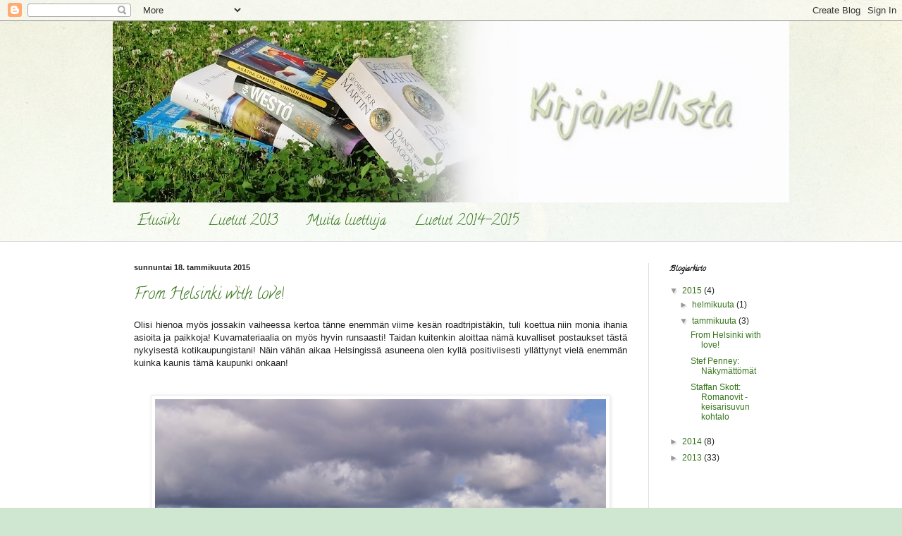

--- FILE ---
content_type: text/html; charset=UTF-8
request_url: https://kirjaimellista.blogspot.com/2015/01/
body_size: 15255
content:
<!DOCTYPE html>
<html class='v2' dir='ltr' lang='fi'>
<head>
<link href='https://www.blogger.com/static/v1/widgets/335934321-css_bundle_v2.css' rel='stylesheet' type='text/css'/>
<meta content='width=1100' name='viewport'/>
<meta content='text/html; charset=UTF-8' http-equiv='Content-Type'/>
<meta content='blogger' name='generator'/>
<link href='https://kirjaimellista.blogspot.com/favicon.ico' rel='icon' type='image/x-icon'/>
<link href='http://kirjaimellista.blogspot.com/2015/01/' rel='canonical'/>
<link rel="alternate" type="application/atom+xml" title="Kirjaimellista - Atom" href="https://kirjaimellista.blogspot.com/feeds/posts/default" />
<link rel="alternate" type="application/rss+xml" title="Kirjaimellista - RSS" href="https://kirjaimellista.blogspot.com/feeds/posts/default?alt=rss" />
<link rel="service.post" type="application/atom+xml" title="Kirjaimellista - Atom" href="https://www.blogger.com/feeds/5567873513070538163/posts/default" />
<!--Can't find substitution for tag [blog.ieCssRetrofitLinks]-->
<meta content='http://kirjaimellista.blogspot.com/2015/01/' property='og:url'/>
<meta content='Kirjaimellista' property='og:title'/>
<meta content='' property='og:description'/>
<title>Kirjaimellista: tammikuuta 2015</title>
<style type='text/css'>@font-face{font-family:'Calligraffitti';font-style:normal;font-weight:400;font-display:swap;src:url(//fonts.gstatic.com/s/calligraffitti/v20/46k2lbT3XjDVqJw3DCmCFjE0vkFeOZdjppN_.woff2)format('woff2');unicode-range:U+0000-00FF,U+0131,U+0152-0153,U+02BB-02BC,U+02C6,U+02DA,U+02DC,U+0304,U+0308,U+0329,U+2000-206F,U+20AC,U+2122,U+2191,U+2193,U+2212,U+2215,U+FEFF,U+FFFD;}</style>
<style id='page-skin-1' type='text/css'><!--
/*
-----------------------------------------------
Blogger Template Style
Name:     Simple
Designer: Blogger
URL:      www.blogger.com
----------------------------------------------- */
/* Content
----------------------------------------------- */
body {
font: normal normal 12px 'Trebuchet MS', Trebuchet, sans-serif;
color: #222222;
background: #cfe7d1 url(//themes.googleusercontent.com/image?id=1x_TqXo6-7t6y2ZiuOyQ2Bk6Zod9CTtyKYtRui0IeQJe6hVlJcQiXYG2xQGkxKvl6iZMJ) repeat fixed top center /* Credit: gaffera (http://www.istockphoto.com/googleimages.php?id=4072573&amp;platform=blogger) */;
padding: 0 0 0 0;
background-attachment: scroll;
}
html body .content-outer {
min-width: 0;
max-width: 100%;
width: 100%;
}
h2 {
font-size: 22px;
}
a:link {
text-decoration:none;
color: #38761d;
}
a:visited {
text-decoration:none;
color: #7c93a1;
}
a:hover {
text-decoration:underline;
color: #5dc2c0;
}
.body-fauxcolumn-outer .fauxcolumn-inner {
background: transparent url(https://resources.blogblog.com/blogblog/data/1kt/simple/body_gradient_tile_light.png) repeat scroll top left;
_background-image: none;
}
.body-fauxcolumn-outer .cap-top {
position: absolute;
z-index: 1;
height: 400px;
width: 100%;
}
.body-fauxcolumn-outer .cap-top .cap-left {
width: 100%;
background: transparent url(https://resources.blogblog.com/blogblog/data/1kt/simple/gradients_light.png) repeat-x scroll top left;
_background-image: none;
}
.content-outer {
-moz-box-shadow: 0 0 0 rgba(0, 0, 0, .15);
-webkit-box-shadow: 0 0 0 rgba(0, 0, 0, .15);
-goog-ms-box-shadow: 0 0 0 #333333;
box-shadow: 0 0 0 rgba(0, 0, 0, .15);
margin-bottom: 1px;
}
.content-inner {
padding: 0 0;
}
.main-outer, .footer-outer {
background-color: #ffffff;
}
/* Header
----------------------------------------------- */
.header-outer {
background: transparent none repeat-x scroll 0 -400px;
_background-image: none;
}
.Header h1 {
font: normal normal 70px Calligraffitti;
color: #249fa3;
text-shadow: 0 0 0 rgba(0, 0, 0, .2);
}
.Header h1 a {
color: #249fa3;
}
.Header .description {
font-size: 200%;
color: #444444;
}
.header-inner .Header .titlewrapper {
padding: 22px 30px;
}
.header-inner .Header .descriptionwrapper {
padding: 0 30px;
}
/* Tabs
----------------------------------------------- */
.tabs-inner .section:first-child {
border-top: 0 solid #dddddd;
}
.tabs-inner .section:first-child ul {
margin-top: -0;
border-top: 0 solid #dddddd;
border-left: 0 solid #dddddd;
border-right: 0 solid #dddddd;
}
.tabs-inner .widget ul {
background: transparent none repeat-x scroll 0 -800px;
_background-image: none;
border-bottom: 0 solid #dddddd;
margin-top: 0;
margin-left: -0;
margin-right: -0;
}
.tabs-inner .widget li a {
display: inline-block;
padding: .6em 1em;
font: normal normal 20px Calligraffitti;
color: #38761d;
border-left: 0 solid #ffffff;
border-right: 0 solid #dddddd;
}
.tabs-inner .widget li:first-child a {
border-left: none;
}
.tabs-inner .widget li.selected a, .tabs-inner .widget li a:hover {
color: #38761d;
background-color: transparent;
text-decoration: none;
}
/* Columns
----------------------------------------------- */
.main-outer {
border-top: 1px solid #dddddd;
}
.fauxcolumn-left-outer .fauxcolumn-inner {
border-right: 1px solid #dddddd;
}
.fauxcolumn-right-outer .fauxcolumn-inner {
border-left: 1px solid #dddddd;
}
/* Headings
----------------------------------------------- */
div.widget > h2,
div.widget h2.title {
margin: 0 0 1em 0;
font: normal bold 11px Calligraffitti;
color: #000000;
}
/* Widgets
----------------------------------------------- */
.widget .zippy {
color: #999999;
text-shadow: 2px 2px 1px rgba(0, 0, 0, .1);
}
.widget .popular-posts ul {
list-style: none;
}
/* Posts
----------------------------------------------- */
h2.date-header {
font: normal bold 11px Arial, Tahoma, Helvetica, FreeSans, sans-serif;
}
.date-header span {
background-color: transparent;
color: #222222;
padding: inherit;
letter-spacing: inherit;
margin: inherit;
}
.main-inner {
padding-top: 30px;
padding-bottom: 30px;
}
.main-inner .column-center-inner {
padding: 0 15px;
}
.main-inner .column-center-inner .section {
margin: 0 15px;
}
.post {
margin: 0 0 25px 0;
}
h3.post-title, .comments h4 {
font: normal normal 22px Calligraffitti;
margin: .75em 0 0;
}
.post-body {
font-size: 110%;
line-height: 1.4;
position: relative;
}
.post-body img, .post-body .tr-caption-container, .Profile img, .Image img,
.BlogList .item-thumbnail img {
padding: 2px;
background: #ffffff;
border: 1px solid #eeeeee;
-moz-box-shadow: 1px 1px 5px rgba(0, 0, 0, .1);
-webkit-box-shadow: 1px 1px 5px rgba(0, 0, 0, .1);
box-shadow: 1px 1px 5px rgba(0, 0, 0, .1);
}
.post-body img, .post-body .tr-caption-container {
padding: 5px;
}
.post-body .tr-caption-container {
color: #38761d;
}
.post-body .tr-caption-container img {
padding: 0;
background: transparent;
border: none;
-moz-box-shadow: 0 0 0 rgba(0, 0, 0, .1);
-webkit-box-shadow: 0 0 0 rgba(0, 0, 0, .1);
box-shadow: 0 0 0 rgba(0, 0, 0, .1);
}
.post-header {
margin: 0 0 1.5em;
line-height: 1.6;
font-size: 90%;
}
.post-footer {
margin: 20px -2px 0;
padding: 5px 10px;
color: #38761d;
background-color: #f9f9f9;
border-bottom: 1px solid #eeeeee;
line-height: 1.6;
font-size: 90%;
}
#comments .comment-author {
padding-top: 1.5em;
border-top: 1px solid #dddddd;
background-position: 0 1.5em;
}
#comments .comment-author:first-child {
padding-top: 0;
border-top: none;
}
.avatar-image-container {
margin: .2em 0 0;
}
#comments .avatar-image-container img {
border: 1px solid #eeeeee;
}
/* Comments
----------------------------------------------- */
.comments .comments-content .icon.blog-author {
background-repeat: no-repeat;
background-image: url([data-uri]);
}
.comments .comments-content .loadmore a {
border-top: 1px solid #999999;
border-bottom: 1px solid #999999;
}
.comments .comment-thread.inline-thread {
background-color: #f9f9f9;
}
.comments .continue {
border-top: 2px solid #999999;
}
/* Accents
---------------------------------------------- */
.section-columns td.columns-cell {
border-left: 1px solid #dddddd;
}
.blog-pager {
background: transparent none no-repeat scroll top center;
}
.blog-pager-older-link, .home-link,
.blog-pager-newer-link {
background-color: #ffffff;
padding: 5px;
}
.footer-outer {
border-top: 0 dashed #bbbbbb;
}
/* Mobile
----------------------------------------------- */
body.mobile  {
background-size: auto;
}
.mobile .body-fauxcolumn-outer {
background: transparent none repeat scroll top left;
}
.mobile .body-fauxcolumn-outer .cap-top {
background-size: 100% auto;
}
.mobile .content-outer {
-webkit-box-shadow: 0 0 3px rgba(0, 0, 0, .15);
box-shadow: 0 0 3px rgba(0, 0, 0, .15);
}
.mobile .tabs-inner .widget ul {
margin-left: 0;
margin-right: 0;
}
.mobile .post {
margin: 0;
}
.mobile .main-inner .column-center-inner .section {
margin: 0;
}
.mobile .date-header span {
padding: 0.1em 10px;
margin: 0 -10px;
}
.mobile h3.post-title {
margin: 0;
}
.mobile .blog-pager {
background: transparent none no-repeat scroll top center;
}
.mobile .footer-outer {
border-top: none;
}
.mobile .main-inner, .mobile .footer-inner {
background-color: #ffffff;
}
.mobile-index-contents {
color: #222222;
}
.mobile-link-button {
background-color: #38761d;
}
.mobile-link-button a:link, .mobile-link-button a:visited {
color: #ffffff;
}
.mobile .tabs-inner .section:first-child {
border-top: none;
}
.mobile .tabs-inner .PageList .widget-content {
background-color: transparent;
color: #38761d;
border-top: 0 solid #dddddd;
border-bottom: 0 solid #dddddd;
}
.mobile .tabs-inner .PageList .widget-content .pagelist-arrow {
border-left: 1px solid #dddddd;
}

--></style>
<style id='template-skin-1' type='text/css'><!--
body {
min-width: 960px;
}
.content-outer, .content-fauxcolumn-outer, .region-inner {
min-width: 960px;
max-width: 960px;
_width: 960px;
}
.main-inner .columns {
padding-left: 0;
padding-right: 200px;
}
.main-inner .fauxcolumn-center-outer {
left: 0;
right: 200px;
/* IE6 does not respect left and right together */
_width: expression(this.parentNode.offsetWidth -
parseInt("0") -
parseInt("200px") + 'px');
}
.main-inner .fauxcolumn-left-outer {
width: 0;
}
.main-inner .fauxcolumn-right-outer {
width: 200px;
}
.main-inner .column-left-outer {
width: 0;
right: 100%;
margin-left: -0;
}
.main-inner .column-right-outer {
width: 200px;
margin-right: -200px;
}
#layout {
min-width: 0;
}
#layout .content-outer {
min-width: 0;
width: 800px;
}
#layout .region-inner {
min-width: 0;
width: auto;
}
body#layout div.add_widget {
padding: 8px;
}
body#layout div.add_widget a {
margin-left: 32px;
}
--></style>
<style>
    body {background-image:url(\/\/themes.googleusercontent.com\/image?id=1x_TqXo6-7t6y2ZiuOyQ2Bk6Zod9CTtyKYtRui0IeQJe6hVlJcQiXYG2xQGkxKvl6iZMJ);}
    
@media (max-width: 200px) { body {background-image:url(\/\/themes.googleusercontent.com\/image?id=1x_TqXo6-7t6y2ZiuOyQ2Bk6Zod9CTtyKYtRui0IeQJe6hVlJcQiXYG2xQGkxKvl6iZMJ&options=w200);}}
@media (max-width: 400px) and (min-width: 201px) { body {background-image:url(\/\/themes.googleusercontent.com\/image?id=1x_TqXo6-7t6y2ZiuOyQ2Bk6Zod9CTtyKYtRui0IeQJe6hVlJcQiXYG2xQGkxKvl6iZMJ&options=w400);}}
@media (max-width: 800px) and (min-width: 401px) { body {background-image:url(\/\/themes.googleusercontent.com\/image?id=1x_TqXo6-7t6y2ZiuOyQ2Bk6Zod9CTtyKYtRui0IeQJe6hVlJcQiXYG2xQGkxKvl6iZMJ&options=w800);}}
@media (max-width: 1200px) and (min-width: 801px) { body {background-image:url(\/\/themes.googleusercontent.com\/image?id=1x_TqXo6-7t6y2ZiuOyQ2Bk6Zod9CTtyKYtRui0IeQJe6hVlJcQiXYG2xQGkxKvl6iZMJ&options=w1200);}}
/* Last tag covers anything over one higher than the previous max-size cap. */
@media (min-width: 1201px) { body {background-image:url(\/\/themes.googleusercontent.com\/image?id=1x_TqXo6-7t6y2ZiuOyQ2Bk6Zod9CTtyKYtRui0IeQJe6hVlJcQiXYG2xQGkxKvl6iZMJ&options=w1600);}}
  </style>
<link href='https://www.blogger.com/dyn-css/authorization.css?targetBlogID=5567873513070538163&amp;zx=d4ce4c92-7d87-457b-824c-59ebdff5c9f8' media='none' onload='if(media!=&#39;all&#39;)media=&#39;all&#39;' rel='stylesheet'/><noscript><link href='https://www.blogger.com/dyn-css/authorization.css?targetBlogID=5567873513070538163&amp;zx=d4ce4c92-7d87-457b-824c-59ebdff5c9f8' rel='stylesheet'/></noscript>
<meta name='google-adsense-platform-account' content='ca-host-pub-1556223355139109'/>
<meta name='google-adsense-platform-domain' content='blogspot.com'/>

<!-- data-ad-client=ca-pub-3872178280712174 -->

</head>
<body class='loading variant-wide'>
<div class='navbar section' id='navbar' name='Navigointipalkki'><div class='widget Navbar' data-version='1' id='Navbar1'><script type="text/javascript">
    function setAttributeOnload(object, attribute, val) {
      if(window.addEventListener) {
        window.addEventListener('load',
          function(){ object[attribute] = val; }, false);
      } else {
        window.attachEvent('onload', function(){ object[attribute] = val; });
      }
    }
  </script>
<div id="navbar-iframe-container"></div>
<script type="text/javascript" src="https://apis.google.com/js/platform.js"></script>
<script type="text/javascript">
      gapi.load("gapi.iframes:gapi.iframes.style.bubble", function() {
        if (gapi.iframes && gapi.iframes.getContext) {
          gapi.iframes.getContext().openChild({
              url: 'https://www.blogger.com/navbar/5567873513070538163?origin\x3dhttps://kirjaimellista.blogspot.com',
              where: document.getElementById("navbar-iframe-container"),
              id: "navbar-iframe"
          });
        }
      });
    </script><script type="text/javascript">
(function() {
var script = document.createElement('script');
script.type = 'text/javascript';
script.src = '//pagead2.googlesyndication.com/pagead/js/google_top_exp.js';
var head = document.getElementsByTagName('head')[0];
if (head) {
head.appendChild(script);
}})();
</script>
</div></div>
<div class='body-fauxcolumns'>
<div class='fauxcolumn-outer body-fauxcolumn-outer'>
<div class='cap-top'>
<div class='cap-left'></div>
<div class='cap-right'></div>
</div>
<div class='fauxborder-left'>
<div class='fauxborder-right'></div>
<div class='fauxcolumn-inner'>
</div>
</div>
<div class='cap-bottom'>
<div class='cap-left'></div>
<div class='cap-right'></div>
</div>
</div>
</div>
<div class='content'>
<div class='content-fauxcolumns'>
<div class='fauxcolumn-outer content-fauxcolumn-outer'>
<div class='cap-top'>
<div class='cap-left'></div>
<div class='cap-right'></div>
</div>
<div class='fauxborder-left'>
<div class='fauxborder-right'></div>
<div class='fauxcolumn-inner'>
</div>
</div>
<div class='cap-bottom'>
<div class='cap-left'></div>
<div class='cap-right'></div>
</div>
</div>
</div>
<div class='content-outer'>
<div class='content-cap-top cap-top'>
<div class='cap-left'></div>
<div class='cap-right'></div>
</div>
<div class='fauxborder-left content-fauxborder-left'>
<div class='fauxborder-right content-fauxborder-right'></div>
<div class='content-inner'>
<header>
<div class='header-outer'>
<div class='header-cap-top cap-top'>
<div class='cap-left'></div>
<div class='cap-right'></div>
</div>
<div class='fauxborder-left header-fauxborder-left'>
<div class='fauxborder-right header-fauxborder-right'></div>
<div class='region-inner header-inner'>
<div class='header section' id='header' name='Otsikko'><div class='widget Header' data-version='1' id='Header1'>
<div id='header-inner'>
<a href='https://kirjaimellista.blogspot.com/' style='display: block'>
<img alt='Kirjaimellista' height='257px; ' id='Header1_headerimg' src='https://blogger.googleusercontent.com/img/b/R29vZ2xl/AVvXsEi1Yyh6jUSXFN8_s7ALaMSqvrlxn97mZhEcrOIghd2qT_nKxG-AwzrhUAp2L3u6X6Nt3xyxqpKa8zqhV_AffpMqtSoj6sigZyfh0gZaovL0kD9xkbFCbN-fPtFMB_JkJCcJH1MvQyHEPiL4/s960/Valmisblogikuva.jpg' style='display: block' width='960px; '/>
</a>
</div>
</div></div>
</div>
</div>
<div class='header-cap-bottom cap-bottom'>
<div class='cap-left'></div>
<div class='cap-right'></div>
</div>
</div>
</header>
<div class='tabs-outer'>
<div class='tabs-cap-top cap-top'>
<div class='cap-left'></div>
<div class='cap-right'></div>
</div>
<div class='fauxborder-left tabs-fauxborder-left'>
<div class='fauxborder-right tabs-fauxborder-right'></div>
<div class='region-inner tabs-inner'>
<div class='tabs section' id='crosscol' name='Kaikki sarakkeet'><div class='widget PageList' data-version='1' id='PageList1'>
<h2>Sivut</h2>
<div class='widget-content'>
<ul>
<li>
<a href='https://kirjaimellista.blogspot.com/'>Etusivu</a>
</li>
<li>
<a href='https://kirjaimellista.blogspot.com/p/luetut-2013.html'>Luetut 2013</a>
</li>
<li>
<a href='https://kirjaimellista.blogspot.com/p/muita-luettuja.html'>Muita luettuja</a>
</li>
<li>
<a href='https://kirjaimellista.blogspot.com/p/luetut-2014.html'>Luetut 2014-2015</a>
</li>
</ul>
<div class='clear'></div>
</div>
</div></div>
<div class='tabs no-items section' id='crosscol-overflow' name='Cross-Column 2'></div>
</div>
</div>
<div class='tabs-cap-bottom cap-bottom'>
<div class='cap-left'></div>
<div class='cap-right'></div>
</div>
</div>
<div class='main-outer'>
<div class='main-cap-top cap-top'>
<div class='cap-left'></div>
<div class='cap-right'></div>
</div>
<div class='fauxborder-left main-fauxborder-left'>
<div class='fauxborder-right main-fauxborder-right'></div>
<div class='region-inner main-inner'>
<div class='columns fauxcolumns'>
<div class='fauxcolumn-outer fauxcolumn-center-outer'>
<div class='cap-top'>
<div class='cap-left'></div>
<div class='cap-right'></div>
</div>
<div class='fauxborder-left'>
<div class='fauxborder-right'></div>
<div class='fauxcolumn-inner'>
</div>
</div>
<div class='cap-bottom'>
<div class='cap-left'></div>
<div class='cap-right'></div>
</div>
</div>
<div class='fauxcolumn-outer fauxcolumn-left-outer'>
<div class='cap-top'>
<div class='cap-left'></div>
<div class='cap-right'></div>
</div>
<div class='fauxborder-left'>
<div class='fauxborder-right'></div>
<div class='fauxcolumn-inner'>
</div>
</div>
<div class='cap-bottom'>
<div class='cap-left'></div>
<div class='cap-right'></div>
</div>
</div>
<div class='fauxcolumn-outer fauxcolumn-right-outer'>
<div class='cap-top'>
<div class='cap-left'></div>
<div class='cap-right'></div>
</div>
<div class='fauxborder-left'>
<div class='fauxborder-right'></div>
<div class='fauxcolumn-inner'>
</div>
</div>
<div class='cap-bottom'>
<div class='cap-left'></div>
<div class='cap-right'></div>
</div>
</div>
<!-- corrects IE6 width calculation -->
<div class='columns-inner'>
<div class='column-center-outer'>
<div class='column-center-inner'>
<div class='main section' id='main' name='Ensisijainen'><div class='widget Blog' data-version='1' id='Blog1'>
<div class='blog-posts hfeed'>

          <div class="date-outer">
        
<h2 class='date-header'><span>sunnuntai 18. tammikuuta 2015</span></h2>

          <div class="date-posts">
        
<div class='post-outer'>
<div class='post hentry uncustomized-post-template' itemprop='blogPost' itemscope='itemscope' itemtype='http://schema.org/BlogPosting'>
<meta content='https://blogger.googleusercontent.com/img/b/R29vZ2xl/AVvXsEhcqGeQwTN2rCrVJfhXiqZpNMdOkRapWhdNcq_wprwSUzgKgxrPOg7bvu1h8jFfi1Cz8wuzEWIjtA1oweVqVYJI9XoD_fRTBvrVi_kh1Zy43uZNirzoORS-wl5M6lUMuzixYazPj6zxNqxx/s1600/IMG_5855.JPG' itemprop='image_url'/>
<meta content='5567873513070538163' itemprop='blogId'/>
<meta content='1743722224557918146' itemprop='postId'/>
<a name='1743722224557918146'></a>
<h3 class='post-title entry-title' itemprop='name'>
<a href='https://kirjaimellista.blogspot.com/2015/01/from-helsinki-with-love.html'>From Helsinki with love! </a>
</h3>
<div class='post-header'>
<div class='post-header-line-1'></div>
</div>
<div class='post-body entry-content' id='post-body-1743722224557918146' itemprop='description articleBody'>
<div style="text-align: justify;">
<span style="font-family: Trebuchet MS, sans-serif;">Olisi hienoa myös jossakin vaiheessa kertoa tänne enemmän viime kesän roadtripistäkin, tuli koettua niin monia ihania asioita ja paikkoja! Kuvamateriaalia on myös hyvin runsaasti! Taidan kuitenkin aloittaa nämä kuvalliset postaukset tästä nykyisestä kotikaupungistani! Näin vähän aikaa Helsingissä asuneena olen kyllä positiviisesti yllättynyt vielä enemmän kuinka kaunis tämä kaupunki onkaan!&nbsp;</span><br />
<br /></div>
<div style="text-align: justify;">
<span style="font-family: Trebuchet MS, sans-serif;"><br /></span></div>
<div class="separator" style="clear: both; text-align: center;">
<a href="https://blogger.googleusercontent.com/img/b/R29vZ2xl/AVvXsEhcqGeQwTN2rCrVJfhXiqZpNMdOkRapWhdNcq_wprwSUzgKgxrPOg7bvu1h8jFfi1Cz8wuzEWIjtA1oweVqVYJI9XoD_fRTBvrVi_kh1Zy43uZNirzoORS-wl5M6lUMuzixYazPj6zxNqxx/s1600/IMG_5855.JPG" imageanchor="1" style="margin-left: 1em; margin-right: 1em;"><img border="0" height="473" src="https://blogger.googleusercontent.com/img/b/R29vZ2xl/AVvXsEhcqGeQwTN2rCrVJfhXiqZpNMdOkRapWhdNcq_wprwSUzgKgxrPOg7bvu1h8jFfi1Cz8wuzEWIjtA1oweVqVYJI9XoD_fRTBvrVi_kh1Zy43uZNirzoORS-wl5M6lUMuzixYazPj6zxNqxx/s1600/IMG_5855.JPG" width="640" /></a></div>
<div style="text-align: center;">
<i>&nbsp;Lautalta Suomenliinnaan!&nbsp;</i></div>
<div style="text-align: center;">
<i><br /></i></div>
<div style="text-align: center;">
<i><br /></i></div>
<div class="separator" style="clear: both; text-align: center;">
<a href="https://blogger.googleusercontent.com/img/b/R29vZ2xl/AVvXsEjgPr4VW22G03Nfs0Upli-68pzBH6Y3Wix3GdsA7Vmv2hf1AHOCeywZzpm58sN53kJh7PTeTwnpFNCHHR0ru38qOpUXR132C5X_uXIHXpYFpDz2979nwfKLwsCpsYhGd3ri7Sj5bAFRGXvs/s1600/IMG_5844.JPG" imageanchor="1" style="margin-left: 1em; margin-right: 1em;"><img border="0" height="425" src="https://blogger.googleusercontent.com/img/b/R29vZ2xl/AVvXsEjgPr4VW22G03Nfs0Upli-68pzBH6Y3Wix3GdsA7Vmv2hf1AHOCeywZzpm58sN53kJh7PTeTwnpFNCHHR0ru38qOpUXR132C5X_uXIHXpYFpDz2979nwfKLwsCpsYhGd3ri7Sj5bAFRGXvs/s1600/IMG_5844.JPG" width="640" /></a></div>
<div class="separator" style="clear: both; text-align: center;">
<br /></div>
<div class="separator" style="clear: both; text-align: center;">
<br /></div>
<div class="separator" style="clear: both; text-align: center;">
<a href="https://blogger.googleusercontent.com/img/b/R29vZ2xl/AVvXsEi9v1xQFYuthRVbsVd9BcNHSWzOXKhXOUut8R_AJrghhq-u-xn7R5-eOyAiI2hM27Dsl3Z29MaAKsuhVx8-N99c4aHPqw-y7ToOUxUh-v31oERF8Ebak5z_KMFDbwWYEW8SRCk_pMDq5R6w/s1600/IMG_6401.jpg" imageanchor="1" style="margin-left: 1em; margin-right: 1em;"><img border="0" height="640" src="https://blogger.googleusercontent.com/img/b/R29vZ2xl/AVvXsEi9v1xQFYuthRVbsVd9BcNHSWzOXKhXOUut8R_AJrghhq-u-xn7R5-eOyAiI2hM27Dsl3Z29MaAKsuhVx8-N99c4aHPqw-y7ToOUxUh-v31oERF8Ebak5z_KMFDbwWYEW8SRCk_pMDq5R6w/s1600/IMG_6401.jpg" width="428" /></a></div>
<div class="separator" style="clear: both; text-align: center;">
<i>Kruunuhaka</i></div>
<div class="separator" style="clear: both; text-align: center;">
<br /></div>
<div class="separator" style="clear: both; text-align: center;">
<a href="https://blogger.googleusercontent.com/img/b/R29vZ2xl/AVvXsEiPB7pGnY9kUZ90AN3-elFbGUh2uzzieePnHTXV_zHSCtRjuoyNJNj5_CkJfhuBOsSMPWg_z5bo82nSNgAPvXRxfv_i0urLc8xJ4rJj2o4WkO_Vom6rfxiSjApN3S2qZQAseSk436tzbl8F/s1600/IMG_6466.jpg" imageanchor="1" style="margin-left: 1em; margin-right: 1em;"><img border="0" height="640" src="https://blogger.googleusercontent.com/img/b/R29vZ2xl/AVvXsEiPB7pGnY9kUZ90AN3-elFbGUh2uzzieePnHTXV_zHSCtRjuoyNJNj5_CkJfhuBOsSMPWg_z5bo82nSNgAPvXRxfv_i0urLc8xJ4rJj2o4WkO_Vom6rfxiSjApN3S2qZQAseSk436tzbl8F/s1600/IMG_6466.jpg" width="425" /></a></div>
<div class="separator" style="clear: both; text-align: center;">
<i>Hietaniemen uimaranta syyskuussa</i></div>
<div class="separator" style="clear: both; text-align: center;">
<i><br /></i></div>
<div class="separator" style="clear: both; text-align: center;">
<i><br /></i></div>
<div class="separator" style="clear: both; text-align: center;">
<a href="https://blogger.googleusercontent.com/img/b/R29vZ2xl/AVvXsEiPXtSMgn4awFHcQQ0e3hCxeJtypywuef_ALr0-fKxpUFyJ7vU0bvRVoa81kvTv13BnUTHx7TsPO8xBbxfrbf59HUx7qyRjSYq1XoSTl2jKBkOYz8r1Fhsf5mZC1-YODalbtt1RtaIqI13U/s1600/IMG_6090.JPG" imageanchor="1" style="margin-left: 1em; margin-right: 1em;"><img border="0" height="425" src="https://blogger.googleusercontent.com/img/b/R29vZ2xl/AVvXsEiPXtSMgn4awFHcQQ0e3hCxeJtypywuef_ALr0-fKxpUFyJ7vU0bvRVoa81kvTv13BnUTHx7TsPO8xBbxfrbf59HUx7qyRjSYq1XoSTl2jKBkOYz8r1Fhsf5mZC1-YODalbtt1RtaIqI13U/s1600/IMG_6090.JPG" width="640" /></a></div>
<div class="separator" style="clear: both; text-align: center;">
<i><span style="font-family: Times, Times New Roman, serif;">Hietaniemen hautausmaa</span></i></div>
<div class="separator" style="clear: both; text-align: center;">
<i><span style="font-family: Times, Times New Roman, serif;"><br /></span></i></div>
<div class="separator" style="clear: both; text-align: center;">
<a href="https://blogger.googleusercontent.com/img/b/R29vZ2xl/AVvXsEgdJLv9VRomUyKWCIG2R28E8Etbh7RhOifMbSdOAExdqpYRWJgDK_e3b74NyfYQSs-NUwZKSiJBuEMOF9KLlSJDSX48-9ANJOpMeavfsAGUzD3hq40PLf-AhEkShUoLiBl58UCn2OOUMgjF/s1600/FullSizeRender.jpg" imageanchor="1" style="margin-left: 1em; margin-right: 1em;"><img border="0" height="480" src="https://blogger.googleusercontent.com/img/b/R29vZ2xl/AVvXsEgdJLv9VRomUyKWCIG2R28E8Etbh7RhOifMbSdOAExdqpYRWJgDK_e3b74NyfYQSs-NUwZKSiJBuEMOF9KLlSJDSX48-9ANJOpMeavfsAGUzD3hq40PLf-AhEkShUoLiBl58UCn2OOUMgjF/s1600/FullSizeRender.jpg" width="640" /></a></div>
<div class="separator" style="clear: both; text-align: center;">
<br /></div>
<div class="separator" style="clear: both; text-align: center;">
<i><span style="font-family: Times, Times New Roman, serif;"><br /></span></i></div>
<div class="separator" style="clear: both; text-align: center;">
<a href="https://blogger.googleusercontent.com/img/b/R29vZ2xl/AVvXsEjJIbgLx0OZZ6MsqjsKEmiT88a5NqEgyCDbrtpKt2JnQud8ThPUB7KN1GxLP7Si67rh5CemT8KJCCKQG-rOXDR89TS8OCIo5UfS3ZrsqaciO-QxQaE7vQ1o4O_vZa9Tj6206N28YLMOUn2_/s1600/IMG_6481.JPG" imageanchor="1" style="margin-left: 1em; margin-right: 1em;"><img border="0" height="425" src="https://blogger.googleusercontent.com/img/b/R29vZ2xl/AVvXsEjJIbgLx0OZZ6MsqjsKEmiT88a5NqEgyCDbrtpKt2JnQud8ThPUB7KN1GxLP7Si67rh5CemT8KJCCKQG-rOXDR89TS8OCIo5UfS3ZrsqaciO-QxQaE7vQ1o4O_vZa9Tj6206N28YLMOUn2_/s1600/IMG_6481.JPG" width="640" /></a></div>
<div class="separator" style="clear: both; text-align: center;">
<br /></div>
<div class="separator" style="clear: both; text-align: center;">
<a href="https://blogger.googleusercontent.com/img/b/R29vZ2xl/AVvXsEiX2dqeqiacN6z4bvnuaIb6NaQ8M6NpAxPOCsLyXPe83xXW0F8wy0omm1HfIfC7EDVjrZqAK33EWwXR0BJ9GRb5mq32LzzWkgIhEpii3fcjowT44PK6AFU1UtnkAs5U7mjEnH5Ye05BMVxY/s1600/IMG_6486.JPG" imageanchor="1" style="margin-left: 1em; margin-right: 1em;"><img border="0" height="425" src="https://blogger.googleusercontent.com/img/b/R29vZ2xl/AVvXsEiX2dqeqiacN6z4bvnuaIb6NaQ8M6NpAxPOCsLyXPe83xXW0F8wy0omm1HfIfC7EDVjrZqAK33EWwXR0BJ9GRb5mq32LzzWkgIhEpii3fcjowT44PK6AFU1UtnkAs5U7mjEnH5Ye05BMVxY/s1600/IMG_6486.JPG" width="640" /></a></div>
<div class="separator" style="clear: both; text-align: center;">
<span style="font-family: Times, Times New Roman, serif;"><i>Joulutoria Senaatintorilla!</i></span></div>
<div class="separator" style="clear: both; text-align: center;">
<span style="font-family: Times, Times New Roman, serif;"><i><br /></i></span></div>
<div class="separator" style="clear: both; text-align: center;">
<a href="https://blogger.googleusercontent.com/img/b/R29vZ2xl/AVvXsEhdy9ep1Bn8Vnft1aI07733cJSlJRArTG0JFWj7ibR7uo9Vx37i28bFWHreDOUJQfDUDL176ka7IwmXlPe-OYB0USvAAfIjEXY5tjUV_afU4GpBFNACWOEv1kdzN90I7o85tpTIMw_Ch3WJ/s1600/IMG_6560.JPG" imageanchor="1" style="margin-left: 1em; margin-right: 1em;"><img border="0" height="425" src="https://blogger.googleusercontent.com/img/b/R29vZ2xl/AVvXsEhdy9ep1Bn8Vnft1aI07733cJSlJRArTG0JFWj7ibR7uo9Vx37i28bFWHreDOUJQfDUDL176ka7IwmXlPe-OYB0USvAAfIjEXY5tjUV_afU4GpBFNACWOEv1kdzN90I7o85tpTIMw_Ch3WJ/s1600/IMG_6560.JPG" width="640" /></a></div>
<div class="separator" style="clear: both; text-align: center;">
<br /></div>
<div class="separator" style="clear: both; text-align: center;">
<a href="https://blogger.googleusercontent.com/img/b/R29vZ2xl/AVvXsEi_nyU202Mj5ggyuRIGXsb1bsNEMoMN_Dp8coXmsET0OreA6usvXmqqytPxi8qN1UuDUoWBk9eTsx1V4n4Y4llzTbj7igAuij0DsIBSCjOP9_HJ1wBMRyTBsNyZ3lVAtkqzFrhZaQ-igvMu/s1600/IMG_6567.JPG" imageanchor="1" style="margin-left: 1em; margin-right: 1em;"><img border="0" height="425" src="https://blogger.googleusercontent.com/img/b/R29vZ2xl/AVvXsEi_nyU202Mj5ggyuRIGXsb1bsNEMoMN_Dp8coXmsET0OreA6usvXmqqytPxi8qN1UuDUoWBk9eTsx1V4n4Y4llzTbj7igAuij0DsIBSCjOP9_HJ1wBMRyTBsNyZ3lVAtkqzFrhZaQ-igvMu/s1600/IMG_6567.JPG" width="640" /></a></div>
<div class="separator" style="clear: both; text-align: center;">
<i>Kesäranta</i></div>
<div class="separator" style="clear: both; text-align: center;">
<i><br /></i></div>
<div class="separator" style="clear: both; text-align: center;">
<a href="https://blogger.googleusercontent.com/img/b/R29vZ2xl/AVvXsEiVcUI7t0wieU0K9lbWS60Vmg5uld9r9qzfgkQ8L0D2T8S5-FCW6VSo5jaPLpPwW1n-zTzIKX8L95owpIWUJB2TTBurM9MGjsJ-CPa4TOuWadD7MxcDPbftVwGvJc9W_-84lp5BuO42UTQO/s1600/IMG_6587.JPG" imageanchor="1" style="margin-left: 1em; margin-right: 1em;"><img border="0" height="425" src="https://blogger.googleusercontent.com/img/b/R29vZ2xl/AVvXsEiVcUI7t0wieU0K9lbWS60Vmg5uld9r9qzfgkQ8L0D2T8S5-FCW6VSo5jaPLpPwW1n-zTzIKX8L95owpIWUJB2TTBurM9MGjsJ-CPa4TOuWadD7MxcDPbftVwGvJc9W_-84lp5BuO42UTQO/s1600/IMG_6587.JPG" width="640" /></a></div>
<div class="separator" style="clear: both; text-align: center;">
<i>Helsingin sympaattisin pieni kahvila!&nbsp;</i></div>
<div class="separator" style="clear: both; text-align: center;">
<i><br /></i></div>
<div class="separator" style="clear: both; text-align: center;">
<i><br /></i></div>
<div class="separator" style="clear: both; text-align: left;">
<span style="font-family: Trebuchet MS, sans-serif;">Välillä kuulumisia näin kuvina! Ihana kun gradu on painossa ja on aikaa lukea, ottaa kuvia ja kirjoitella blogia!&nbsp;</span></div>
<div class="separator" style="clear: both; text-align: center;">
<br /></div>
<div class="separator" style="clear: both; text-align: center;">
<span style="font-family: Times, Times New Roman, serif;"><i><br /></i></span></div>
<div style='clear: both;'></div>
</div>
<div class='post-footer'>
<div class='post-footer-line post-footer-line-1'>
<span class='post-author vcard'>
Lähettänyt
<span class='fn' itemprop='author' itemscope='itemscope' itemtype='http://schema.org/Person'>
<span itemprop='name'>J</span>
</span>
</span>
<span class='post-timestamp'>
klo
<meta content='http://kirjaimellista.blogspot.com/2015/01/from-helsinki-with-love.html' itemprop='url'/>
<a class='timestamp-link' href='https://kirjaimellista.blogspot.com/2015/01/from-helsinki-with-love.html' rel='bookmark' title='permanent link'><abbr class='published' itemprop='datePublished' title='2015-01-18T15:22:00+02:00'>15.22</abbr></a>
</span>
<span class='post-comment-link'>
<a class='comment-link' href='https://kirjaimellista.blogspot.com/2015/01/from-helsinki-with-love.html#comment-form' onclick=''>
Ei kommentteja:
  </a>
</span>
<span class='post-icons'>
<span class='item-control blog-admin pid-1653372013'>
<a href='https://www.blogger.com/post-edit.g?blogID=5567873513070538163&postID=1743722224557918146&from=pencil' title='Muokkaa tekstiä'>
<img alt='' class='icon-action' height='18' src='https://resources.blogblog.com/img/icon18_edit_allbkg.gif' width='18'/>
</a>
</span>
</span>
<div class='post-share-buttons goog-inline-block'>
<a class='goog-inline-block share-button sb-email' href='https://www.blogger.com/share-post.g?blogID=5567873513070538163&postID=1743722224557918146&target=email' target='_blank' title='Kohteen lähettäminen sähköpostitse'><span class='share-button-link-text'>Kohteen lähettäminen sähköpostitse</span></a><a class='goog-inline-block share-button sb-blog' href='https://www.blogger.com/share-post.g?blogID=5567873513070538163&postID=1743722224557918146&target=blog' onclick='window.open(this.href, "_blank", "height=270,width=475"); return false;' target='_blank' title='Bloggaa tästä!'><span class='share-button-link-text'>Bloggaa tästä!</span></a><a class='goog-inline-block share-button sb-twitter' href='https://www.blogger.com/share-post.g?blogID=5567873513070538163&postID=1743722224557918146&target=twitter' target='_blank' title='Jaa X:ssä'><span class='share-button-link-text'>Jaa X:ssä</span></a><a class='goog-inline-block share-button sb-facebook' href='https://www.blogger.com/share-post.g?blogID=5567873513070538163&postID=1743722224557918146&target=facebook' onclick='window.open(this.href, "_blank", "height=430,width=640"); return false;' target='_blank' title='Jaa Facebookiin'><span class='share-button-link-text'>Jaa Facebookiin</span></a><a class='goog-inline-block share-button sb-pinterest' href='https://www.blogger.com/share-post.g?blogID=5567873513070538163&postID=1743722224557918146&target=pinterest' target='_blank' title='Jaa Pinterestiin'><span class='share-button-link-text'>Jaa Pinterestiin</span></a>
</div>
</div>
<div class='post-footer-line post-footer-line-2'>
<span class='post-labels'>
Tunnisteet:
<a href='https://kirjaimellista.blogspot.com/search/label/hautausmaa' rel='tag'>hautausmaa</a>,
<a href='https://kirjaimellista.blogspot.com/search/label/Helsinki' rel='tag'>Helsinki</a>,
<a href='https://kirjaimellista.blogspot.com/search/label/Hietaniemi' rel='tag'>Hietaniemi</a>,
<a href='https://kirjaimellista.blogspot.com/search/label/kes%C3%A4ranta' rel='tag'>kesäranta</a>,
<a href='https://kirjaimellista.blogspot.com/search/label/krunikka' rel='tag'>krunikka</a>,
<a href='https://kirjaimellista.blogspot.com/search/label/kruunuhaka' rel='tag'>kruunuhaka</a>,
<a href='https://kirjaimellista.blogspot.com/search/label/kuvablogi' rel='tag'>kuvablogi</a>,
<a href='https://kirjaimellista.blogspot.com/search/label/kuvapostaus' rel='tag'>kuvapostaus</a>,
<a href='https://kirjaimellista.blogspot.com/search/label/maisema' rel='tag'>maisema</a>,
<a href='https://kirjaimellista.blogspot.com/search/label/regatta' rel='tag'>regatta</a>,
<a href='https://kirjaimellista.blogspot.com/search/label/senaatintori' rel='tag'>senaatintori</a>,
<a href='https://kirjaimellista.blogspot.com/search/label/tuomiokirkko' rel='tag'>tuomiokirkko</a>,
<a href='https://kirjaimellista.blogspot.com/search/label/t%C3%B6%C3%B6l%C3%B6' rel='tag'>töölö</a>
</span>
</div>
<div class='post-footer-line post-footer-line-3'>
<span class='post-location'>
</span>
</div>
</div>
</div>
</div>
<div class='post-outer'>
<div class='post hentry uncustomized-post-template' itemprop='blogPost' itemscope='itemscope' itemtype='http://schema.org/BlogPosting'>
<meta content='https://blogger.googleusercontent.com/img/b/R29vZ2xl/AVvXsEg-CbzKHUvlKWWlbFDIg_WpGatbGSUFfyuSKcfjq1_hiWHb6ftC4Kq1KPXy_oV0wIoAjtQpW_qMyu3wMrhA7sKUuKJ6oMwlBeqZ0F5LJymtKJHz0fPSOkywFrL_pZm21DckfOAJW2jlE3Pm/s1600/IMG_5782.JPG' itemprop='image_url'/>
<meta content='5567873513070538163' itemprop='blogId'/>
<meta content='7484125479918003250' itemprop='postId'/>
<a name='7484125479918003250'></a>
<h3 class='post-title entry-title' itemprop='name'>
<a href='https://kirjaimellista.blogspot.com/2015/01/steff-penney-nakymattomat.html'>Stef Penney: Näkymättömät </a>
</h3>
<div class='post-header'>
<div class='post-header-line-1'></div>
</div>
<div class='post-body entry-content' id='post-body-7484125479918003250' itemprop='description articleBody'>
<span style="font-family: Trebuchet MS, sans-serif;"><br /></span>
<br />
<div class="separator" style="clear: both; text-align: center;">
<a href="https://blogger.googleusercontent.com/img/b/R29vZ2xl/AVvXsEg-CbzKHUvlKWWlbFDIg_WpGatbGSUFfyuSKcfjq1_hiWHb6ftC4Kq1KPXy_oV0wIoAjtQpW_qMyu3wMrhA7sKUuKJ6oMwlBeqZ0F5LJymtKJHz0fPSOkywFrL_pZm21DckfOAJW2jlE3Pm/s1600/IMG_5782.JPG" imageanchor="1" style="margin-left: 1em; margin-right: 1em;"><img border="0" height="320" src="https://blogger.googleusercontent.com/img/b/R29vZ2xl/AVvXsEg-CbzKHUvlKWWlbFDIg_WpGatbGSUFfyuSKcfjq1_hiWHb6ftC4Kq1KPXy_oV0wIoAjtQpW_qMyu3wMrhA7sKUuKJ6oMwlBeqZ0F5LJymtKJHz0fPSOkywFrL_pZm21DckfOAJW2jlE3Pm/s1600/IMG_5782.JPG" width="240" /></a></div>
<span style="font-family: Trebuchet MS, sans-serif;"><br /></span>
<span style="font-family: Trebuchet MS, sans-serif;"><br /></span>
<span style="font-family: Trebuchet MS, sans-serif;">Alkusyksyllä kirjamessuilta mukaan tarttui takatekstin perusteella Stef Penneyn <i>Näkymättömät</i>. Kirjailija oli minulle entuudestaan aivan tuntematon. <i>Näkymättömät</i> on mustalaisyhteisöön sijoittuvat mysteeri.&nbsp;</span><br />
<span style="font-family: Trebuchet MS, sans-serif;"><br /></span>
<span style="font-family: Trebuchet MS, sans-serif;">Rose Janko on ollut kadoksissa 7 vuotta eikä kukaan ole häntä kaivannut. Eräänä päivänä Rosen isä päätyy kuitenkin myös mustalaistaustaisen salapoliisin toimistolle ja haluaa selvittää onko Rose enää edes elossa. Seitsemän vuotta sitten Rose avioitui karismaattisen Ivon kanssa, joka kuului kiertävään mustalaisperheeseen. Rosen katoamisesta on useita eri tarinoita eikä asiaa helpota Jankojen elämäntyylin hämäräperäisyys.&nbsp;</span><br />
<span style="font-family: Trebuchet MS, sans-serif;"><br /></span>
<span style="font-family: Trebuchet MS, sans-serif;">Tarina sijoittuu 1980 -luvun Englantiin ja tarina on kerrottu kahden eri kertojan näkökulmasta. Teini-ikäinen JJ asuu Jankojen kanssa asuntovaunussa ja miettii minkälaista olisi asua oikeassa talossa. Ray taas puoliksi mustalaisena elää hyvinkin normaalia valkoisten elämää Englannissa.&nbsp;</span><br />
<span style="font-family: Trebuchet MS, sans-serif;"><br /></span>
<span style="font-family: Trebuchet MS, sans-serif;">Tarina pitää hyvin otteessaan ja mysteeri yllättääkin muutamaan otteeseen. Romaanissa on kuitenkin vähän liikaa löysyyttä ja siitä olisi selkeästi pystynyt joitain tarinalinjoja poistamaan kokonaan. Lisäksi kirjan lopussa on liikaa vielä tekstiä senkin jälkeen kun kuviot alkavat selvitä. Pidän aina romaaneissa siitä että niissä on jokin tietynlainen mielenkiintoinen miljöö. Pidin tässä kovasti mustalaiskulttuurin esille tuomisesta. Jokseenkin tosin tämä jää mielestäni hieman kevyeksi ja mielestäni tähän oltaisiin voitu mennä huomattavasti syvemmällekin.&nbsp;</span><br />
<span style="font-family: Trebuchet MS, sans-serif;"><br /></span>
<span style="font-family: Trebuchet MS, sans-serif;">Kaiken kaikkiaan teos ei ole nyt mitään huippulukemistoa, mutta hyvin viihdyttävä kuitenkin!&nbsp;</span><br />
<span style="font-family: Trebuchet MS, sans-serif;"><br /></span>
<span style="font-family: Trebuchet MS, sans-serif;">Kokonaisarvosana: 7</span><br />
<span style="font-family: Trebuchet MS, sans-serif;"><br /></span>
<div style='clear: both;'></div>
</div>
<div class='post-footer'>
<div class='post-footer-line post-footer-line-1'>
<span class='post-author vcard'>
Lähettänyt
<span class='fn' itemprop='author' itemscope='itemscope' itemtype='http://schema.org/Person'>
<span itemprop='name'>J</span>
</span>
</span>
<span class='post-timestamp'>
klo
<meta content='http://kirjaimellista.blogspot.com/2015/01/steff-penney-nakymattomat.html' itemprop='url'/>
<a class='timestamp-link' href='https://kirjaimellista.blogspot.com/2015/01/steff-penney-nakymattomat.html' rel='bookmark' title='permanent link'><abbr class='published' itemprop='datePublished' title='2015-01-18T15:14:00+02:00'>15.14</abbr></a>
</span>
<span class='post-comment-link'>
<a class='comment-link' href='https://kirjaimellista.blogspot.com/2015/01/steff-penney-nakymattomat.html#comment-form' onclick=''>
Ei kommentteja:
  </a>
</span>
<span class='post-icons'>
<span class='item-control blog-admin pid-1653372013'>
<a href='https://www.blogger.com/post-edit.g?blogID=5567873513070538163&postID=7484125479918003250&from=pencil' title='Muokkaa tekstiä'>
<img alt='' class='icon-action' height='18' src='https://resources.blogblog.com/img/icon18_edit_allbkg.gif' width='18'/>
</a>
</span>
</span>
<div class='post-share-buttons goog-inline-block'>
<a class='goog-inline-block share-button sb-email' href='https://www.blogger.com/share-post.g?blogID=5567873513070538163&postID=7484125479918003250&target=email' target='_blank' title='Kohteen lähettäminen sähköpostitse'><span class='share-button-link-text'>Kohteen lähettäminen sähköpostitse</span></a><a class='goog-inline-block share-button sb-blog' href='https://www.blogger.com/share-post.g?blogID=5567873513070538163&postID=7484125479918003250&target=blog' onclick='window.open(this.href, "_blank", "height=270,width=475"); return false;' target='_blank' title='Bloggaa tästä!'><span class='share-button-link-text'>Bloggaa tästä!</span></a><a class='goog-inline-block share-button sb-twitter' href='https://www.blogger.com/share-post.g?blogID=5567873513070538163&postID=7484125479918003250&target=twitter' target='_blank' title='Jaa X:ssä'><span class='share-button-link-text'>Jaa X:ssä</span></a><a class='goog-inline-block share-button sb-facebook' href='https://www.blogger.com/share-post.g?blogID=5567873513070538163&postID=7484125479918003250&target=facebook' onclick='window.open(this.href, "_blank", "height=430,width=640"); return false;' target='_blank' title='Jaa Facebookiin'><span class='share-button-link-text'>Jaa Facebookiin</span></a><a class='goog-inline-block share-button sb-pinterest' href='https://www.blogger.com/share-post.g?blogID=5567873513070538163&postID=7484125479918003250&target=pinterest' target='_blank' title='Jaa Pinterestiin'><span class='share-button-link-text'>Jaa Pinterestiin</span></a>
</div>
</div>
<div class='post-footer-line post-footer-line-2'>
<span class='post-labels'>
Tunnisteet:
<a href='https://kirjaimellista.blogspot.com/search/label/kirja' rel='tag'>kirja</a>,
<a href='https://kirjaimellista.blogspot.com/search/label/kirja-arvostelu' rel='tag'>kirja-arvostelu</a>,
<a href='https://kirjaimellista.blogspot.com/search/label/mysteeri' rel='tag'>mysteeri</a>,
<a href='https://kirjaimellista.blogspot.com/search/label/N%C3%A4kym%C3%A4tt%C3%B6m%C3%A4t' rel='tag'>Näkymättömät</a>,
<a href='https://kirjaimellista.blogspot.com/search/label/Stef%20Penney' rel='tag'>Stef Penney</a>
</span>
</div>
<div class='post-footer-line post-footer-line-3'>
<span class='post-location'>
</span>
</div>
</div>
</div>
</div>

          </div></div>
        

          <div class="date-outer">
        
<h2 class='date-header'><span>lauantai 17. tammikuuta 2015</span></h2>

          <div class="date-posts">
        
<div class='post-outer'>
<div class='post hentry uncustomized-post-template' itemprop='blogPost' itemscope='itemscope' itemtype='http://schema.org/BlogPosting'>
<meta content='https://blogger.googleusercontent.com/img/b/R29vZ2xl/AVvXsEg4BPql2wjz5qWzn3dEbZnknpw7AwD_tijuA18JgqzelOG_Cqct7MfBANnkFcjXJXmyOFidPK8qkdhKLOLKhDR5VWRXEL37IPjkp75sXK8hYnhzhr4Pil726wNmMyNi3uvTMYswX4DLFx2T/s1600/romanovit-skott_staffan-23474856-745257382-frntl.jpg' itemprop='image_url'/>
<meta content='5567873513070538163' itemprop='blogId'/>
<meta content='101028283339141671' itemprop='postId'/>
<a name='101028283339141671'></a>
<h3 class='post-title entry-title' itemprop='name'>
<a href='https://kirjaimellista.blogspot.com/2015/01/staffan-skott-romanovit-keisarisuvun.html'>Staffan Skott: Romanovit - keisarisuvun kohtalo</a>
</h3>
<div class='post-header'>
<div class='post-header-line-1'></div>
</div>
<div class='post-body entry-content' id='post-body-101028283339141671' itemprop='description articleBody'>
<div style="text-align: justify;">
<div class="separator" style="clear: both; text-align: center;">
<a href="https://blogger.googleusercontent.com/img/b/R29vZ2xl/AVvXsEg4BPql2wjz5qWzn3dEbZnknpw7AwD_tijuA18JgqzelOG_Cqct7MfBANnkFcjXJXmyOFidPK8qkdhKLOLKhDR5VWRXEL37IPjkp75sXK8hYnhzhr4Pil726wNmMyNi3uvTMYswX4DLFx2T/s1600/romanovit-skott_staffan-23474856-745257382-frntl.jpg" imageanchor="1" style="margin-left: 1em; margin-right: 1em;"><img border="0" height="320" src="https://blogger.googleusercontent.com/img/b/R29vZ2xl/AVvXsEg4BPql2wjz5qWzn3dEbZnknpw7AwD_tijuA18JgqzelOG_Cqct7MfBANnkFcjXJXmyOFidPK8qkdhKLOLKhDR5VWRXEL37IPjkp75sXK8hYnhzhr4Pil726wNmMyNi3uvTMYswX4DLFx2T/s1600/romanovit-skott_staffan-23474856-745257382-frntl.jpg" width="194" /></a></div>
<span style="font-family: 'Trebuchet MS', sans-serif;"><br /></span>
<span style="font-family: 'Trebuchet MS', sans-serif;"><br /></span>
<span style="font-family: 'Trebuchet MS', sans-serif;">Staffan Skott on ruotsalainen journalisti, joka on kirjoittanut paljon Venäjän ja Neuvostoliiton historiasta. Skottin teokseen </span><i style="font-family: 'Trebuchet MS', sans-serif;">Romanovit</i><span style="font-family: 'Trebuchet MS', sans-serif;"> törmäsin sattumalta pokkarihyllyä tutkiessani.&nbsp;</span></div>
<div style="text-align: justify;">
<span style="font-family: Trebuchet MS, sans-serif;"><br /></span></div>
<div style="text-align: justify;">
<span style="font-family: Trebuchet MS, sans-serif;">Kirja osoittautui kuitenkin olemaan oikea löytö! Harvoin löytää näin suorasanaisesti, mukaansatempaavasti ja kansantajuisesti kirjoitettua sukuhistoriaa. Tekstistä huomaa kirjoittajan olevan journalisti. Lisäksi kirja mielenkiintoinen, mikäli sinua kiinnostaa missä Romanovien suku menee tällä hetkellä. Suku ei todellakaan sammunut vuoden 1917 vallankumouksessa. Aikaisemmin olin lähinnä kiinnostunut viimeisen keisarin perheestä ja kohtalosta, mutta Skottin teoksen myötä paljastuikin koko suvun olevan erittäin kiehtova!</span></div>
<div style="text-align: justify;">
<span style="font-family: Trebuchet MS, sans-serif;"><br /></span></div>
<div style="text-align: justify;">
<span style="font-family: Trebuchet MS, sans-serif;">Lisäksi teosta ei ole kirjoitettu historian opukseksi lähtökohtaisestikaan. Heti alussa Skott toteaa, että kirja on tullut siinä sivussa kun hän on omasta kiinnostuksestaan tutkinut Romanovien historiaa. Hän on myös päässyt tapaamaan useita suvun jäseniä. Hän sai suukon myös Vera Konstantinovalta, suuriruhtinas&nbsp;</span><span style="color: #222222; line-height: 18px; text-align: start;"><span style="font-family: Arial, Tahoma, Helvetica, FreeSans, sans-serif; font-size: 13px; font-weight: bold;">&nbsp;</span><span style="font-family: Trebuchet MS, sans-serif;"><em>Konstantin Konstantinovitšin</em>&nbsp;nuorin tytär, joka lapsena oli paljon viettänyt aikaa viimeisen tsaariperheen kanssa.&nbsp;</span></span><br />
<span style="font-family: Trebuchet MS, sans-serif;"><br /></span>
<span style="font-family: Trebuchet MS, sans-serif;">Teoksessa pureudutaan historian aikana eläneiden Romanovien henkilöhahmoihin ja tuodaan paljon Romanoveista inhimillisiä puolia esille niin hyvässä kuin pahassakin. Lisäksi oli itselleni jopa yllättäväänkin kuinka elinvoimaisina Romanovien suku edelleen elää. Suvulla on edelleen viralliset sääntönsä ja tapansa sekä päämiehensä. Edelleenkin on tarkkaan tiedossa kuka olisi kaikkien sääntöjen mukaan Venäjän kruununperillinen ja jopa nykyäänkin suvusta on kruununperillinen omistanut elämänsä kruunun tavoitteluun sekä kruununperillisen asemassa elämiseen. Teos myös kertoo, kuinka Romanovien suku on levittäytynyt ympäri maailmaa pakonkin sanelemana vuoden 1917 alkaneiden tapahtumien jälkeen.&nbsp;</span><br />
<span style="font-family: Trebuchet MS, sans-serif;"><br /></span>
<span style="font-family: Trebuchet MS, sans-serif;">Skott tekee kirjassa avoimesti ja rohkeasti kommentteja, huomioita ja johtopäätöksiä ääneen. Tämä mielestäni on yksi teoksen parhaimpia puolia. Välillä Romanovien suvun jäsenten elämään tehdään myös ironisia kommentteja tekstissä.&nbsp;</span><br />
<span style="font-family: Trebuchet MS, sans-serif;"><br /></span>
<span style="font-family: Trebuchet MS, sans-serif;">Olen joitain Romanoveja käsitteleviä teoksia lukenut aikaisemminkin. Niistä lisää&nbsp;<a href="http://kirjaimellista.blogspot.fi/2013/11/kirjallisuutta-romanoveista-ja-venajan.html">täällä.</a>&nbsp;Kuitenkin Skott selvittää hyvin yksinkertaistaen suvun eri haaroja ja sukulaissuhteita, joten tässä on yllättävänkin helppo pysyä perässä ottaen huomioon erilaisten sukukiemurat.&nbsp;</span><br />
<span style="font-family: Trebuchet MS, sans-serif;"><br /></span>
<span style="font-family: Trebuchet MS, sans-serif;">Pidin teoksesta kovasti, mutta haluan huomauttaa sen olevan mielestäni hyvin viihteellinen. Mikäli haluat tiukkaa historiallista faktaa, tämä ei ole se teos. Tämä on se teos, jos haluat tietää Romanovien suvusta nykyään sekä suvun sielunmaisemasta hieman suorasanaisesti kirjoitettuna. Skott kertoo kirjan alussa olevansa tasavallan kannattaja ja kirjassa onkin hyvin avoin henki. Romanovien heikkoudet, virheet sekä onnistumiset ja anti Venäjälle tuodaan kaikki yhtä rehellisesti esille. Teoksen myötä herää kuitenkin myös sympatiat suvulle ja myös sen vaikeilla vaiheille. Ei vain viimeisen tsaariperheen kohtalo vaan kaikilla Romanoveilla on ollut vaikeat vaiheensa. Suuri osa nuoruutensa keskellä rikkauksia eläneistä Romanoveista lopulta kuolivat suuressa köyhyydessä ja kalliit sukukorut oli pitänyt myydä kauan aikaa sitten, jotta sai edes ruokaa ja vaatteita.&nbsp;</span><br />
<span style="font-family: Trebuchet MS, sans-serif;"><br /></span>
<span style="font-family: Trebuchet MS, sans-serif;">Tästä tulikin hyvin ajatusvirtaa, mutta suosittelen lämpimästi!&nbsp;</span></div>
<div style="text-align: justify;">
<br /></div>
<div style='clear: both;'></div>
</div>
<div class='post-footer'>
<div class='post-footer-line post-footer-line-1'>
<span class='post-author vcard'>
Lähettänyt
<span class='fn' itemprop='author' itemscope='itemscope' itemtype='http://schema.org/Person'>
<span itemprop='name'>J</span>
</span>
</span>
<span class='post-timestamp'>
klo
<meta content='http://kirjaimellista.blogspot.com/2015/01/staffan-skott-romanovit-keisarisuvun.html' itemprop='url'/>
<a class='timestamp-link' href='https://kirjaimellista.blogspot.com/2015/01/staffan-skott-romanovit-keisarisuvun.html' rel='bookmark' title='permanent link'><abbr class='published' itemprop='datePublished' title='2015-01-17T23:15:00+02:00'>23.15</abbr></a>
</span>
<span class='post-comment-link'>
<a class='comment-link' href='https://kirjaimellista.blogspot.com/2015/01/staffan-skott-romanovit-keisarisuvun.html#comment-form' onclick=''>
Ei kommentteja:
  </a>
</span>
<span class='post-icons'>
<span class='item-control blog-admin pid-1653372013'>
<a href='https://www.blogger.com/post-edit.g?blogID=5567873513070538163&postID=101028283339141671&from=pencil' title='Muokkaa tekstiä'>
<img alt='' class='icon-action' height='18' src='https://resources.blogblog.com/img/icon18_edit_allbkg.gif' width='18'/>
</a>
</span>
</span>
<div class='post-share-buttons goog-inline-block'>
<a class='goog-inline-block share-button sb-email' href='https://www.blogger.com/share-post.g?blogID=5567873513070538163&postID=101028283339141671&target=email' target='_blank' title='Kohteen lähettäminen sähköpostitse'><span class='share-button-link-text'>Kohteen lähettäminen sähköpostitse</span></a><a class='goog-inline-block share-button sb-blog' href='https://www.blogger.com/share-post.g?blogID=5567873513070538163&postID=101028283339141671&target=blog' onclick='window.open(this.href, "_blank", "height=270,width=475"); return false;' target='_blank' title='Bloggaa tästä!'><span class='share-button-link-text'>Bloggaa tästä!</span></a><a class='goog-inline-block share-button sb-twitter' href='https://www.blogger.com/share-post.g?blogID=5567873513070538163&postID=101028283339141671&target=twitter' target='_blank' title='Jaa X:ssä'><span class='share-button-link-text'>Jaa X:ssä</span></a><a class='goog-inline-block share-button sb-facebook' href='https://www.blogger.com/share-post.g?blogID=5567873513070538163&postID=101028283339141671&target=facebook' onclick='window.open(this.href, "_blank", "height=430,width=640"); return false;' target='_blank' title='Jaa Facebookiin'><span class='share-button-link-text'>Jaa Facebookiin</span></a><a class='goog-inline-block share-button sb-pinterest' href='https://www.blogger.com/share-post.g?blogID=5567873513070538163&postID=101028283339141671&target=pinterest' target='_blank' title='Jaa Pinterestiin'><span class='share-button-link-text'>Jaa Pinterestiin</span></a>
</div>
</div>
<div class='post-footer-line post-footer-line-2'>
<span class='post-labels'>
Tunnisteet:
<a href='https://kirjaimellista.blogspot.com/search/label/historia' rel='tag'>historia</a>,
<a href='https://kirjaimellista.blogspot.com/search/label/keisari' rel='tag'>keisari</a>,
<a href='https://kirjaimellista.blogspot.com/search/label/kirja' rel='tag'>kirja</a>,
<a href='https://kirjaimellista.blogspot.com/search/label/kirja-arvostelu' rel='tag'>kirja-arvostelu</a>,
<a href='https://kirjaimellista.blogspot.com/search/label/Romanov' rel='tag'>Romanov</a>,
<a href='https://kirjaimellista.blogspot.com/search/label/Romanovien%20suku' rel='tag'>Romanovien suku</a>,
<a href='https://kirjaimellista.blogspot.com/search/label/Staffan%20Skott' rel='tag'>Staffan Skott</a>,
<a href='https://kirjaimellista.blogspot.com/search/label/Ven%C3%A4j%C3%A4' rel='tag'>Venäjä</a>,
<a href='https://kirjaimellista.blogspot.com/search/label/viimeinen%20keisari' rel='tag'>viimeinen keisari</a>
</span>
</div>
<div class='post-footer-line post-footer-line-3'>
<span class='post-location'>
</span>
</div>
</div>
</div>
</div>

        </div></div>
      
</div>
<div class='blog-pager' id='blog-pager'>
<span id='blog-pager-newer-link'>
<a class='blog-pager-newer-link' href='https://kirjaimellista.blogspot.com/' id='Blog1_blog-pager-newer-link' title='Uudemmat tekstit'>Uudemmat tekstit</a>
</span>
<span id='blog-pager-older-link'>
<a class='blog-pager-older-link' href='https://kirjaimellista.blogspot.com/search?updated-max=2015-01-17T23:15:00%2B02:00&amp;max-results=7' id='Blog1_blog-pager-older-link' title='Vanhemmat tekstit'>Vanhemmat tekstit</a>
</span>
<a class='home-link' href='https://kirjaimellista.blogspot.com/'>Etusivu</a>
</div>
<div class='clear'></div>
<div class='blog-feeds'>
<div class='feed-links'>
Tilaa:
<a class='feed-link' href='https://kirjaimellista.blogspot.com/feeds/posts/default' target='_blank' type='application/atom+xml'>Kommentit (Atom)</a>
</div>
</div>
</div></div>
</div>
</div>
<div class='column-left-outer'>
<div class='column-left-inner'>
<aside>
</aside>
</div>
</div>
<div class='column-right-outer'>
<div class='column-right-inner'>
<aside>
<div class='sidebar section' id='sidebar-right-1'><div class='widget BlogArchive' data-version='1' id='BlogArchive1'>
<h2>Blogiarkisto</h2>
<div class='widget-content'>
<div id='ArchiveList'>
<div id='BlogArchive1_ArchiveList'>
<ul class='hierarchy'>
<li class='archivedate expanded'>
<a class='toggle' href='javascript:void(0)'>
<span class='zippy toggle-open'>

        &#9660;&#160;
      
</span>
</a>
<a class='post-count-link' href='https://kirjaimellista.blogspot.com/2015/'>
2015
</a>
<span class='post-count' dir='ltr'>(4)</span>
<ul class='hierarchy'>
<li class='archivedate collapsed'>
<a class='toggle' href='javascript:void(0)'>
<span class='zippy'>

        &#9658;&#160;
      
</span>
</a>
<a class='post-count-link' href='https://kirjaimellista.blogspot.com/2015/02/'>
helmikuuta
</a>
<span class='post-count' dir='ltr'>(1)</span>
</li>
</ul>
<ul class='hierarchy'>
<li class='archivedate expanded'>
<a class='toggle' href='javascript:void(0)'>
<span class='zippy toggle-open'>

        &#9660;&#160;
      
</span>
</a>
<a class='post-count-link' href='https://kirjaimellista.blogspot.com/2015/01/'>
tammikuuta
</a>
<span class='post-count' dir='ltr'>(3)</span>
<ul class='posts'>
<li><a href='https://kirjaimellista.blogspot.com/2015/01/from-helsinki-with-love.html'>From Helsinki with love!</a></li>
<li><a href='https://kirjaimellista.blogspot.com/2015/01/steff-penney-nakymattomat.html'>Stef Penney: Näkymättömät</a></li>
<li><a href='https://kirjaimellista.blogspot.com/2015/01/staffan-skott-romanovit-keisarisuvun.html'>Staffan Skott: Romanovit - keisarisuvun kohtalo</a></li>
</ul>
</li>
</ul>
</li>
</ul>
<ul class='hierarchy'>
<li class='archivedate collapsed'>
<a class='toggle' href='javascript:void(0)'>
<span class='zippy'>

        &#9658;&#160;
      
</span>
</a>
<a class='post-count-link' href='https://kirjaimellista.blogspot.com/2014/'>
2014
</a>
<span class='post-count' dir='ltr'>(8)</span>
<ul class='hierarchy'>
<li class='archivedate collapsed'>
<a class='toggle' href='javascript:void(0)'>
<span class='zippy'>

        &#9658;&#160;
      
</span>
</a>
<a class='post-count-link' href='https://kirjaimellista.blogspot.com/2014/12/'>
joulukuuta
</a>
<span class='post-count' dir='ltr'>(1)</span>
</li>
</ul>
<ul class='hierarchy'>
<li class='archivedate collapsed'>
<a class='toggle' href='javascript:void(0)'>
<span class='zippy'>

        &#9658;&#160;
      
</span>
</a>
<a class='post-count-link' href='https://kirjaimellista.blogspot.com/2014/10/'>
lokakuuta
</a>
<span class='post-count' dir='ltr'>(3)</span>
</li>
</ul>
<ul class='hierarchy'>
<li class='archivedate collapsed'>
<a class='toggle' href='javascript:void(0)'>
<span class='zippy'>

        &#9658;&#160;
      
</span>
</a>
<a class='post-count-link' href='https://kirjaimellista.blogspot.com/2014/04/'>
huhtikuuta
</a>
<span class='post-count' dir='ltr'>(2)</span>
</li>
</ul>
<ul class='hierarchy'>
<li class='archivedate collapsed'>
<a class='toggle' href='javascript:void(0)'>
<span class='zippy'>

        &#9658;&#160;
      
</span>
</a>
<a class='post-count-link' href='https://kirjaimellista.blogspot.com/2014/01/'>
tammikuuta
</a>
<span class='post-count' dir='ltr'>(2)</span>
</li>
</ul>
</li>
</ul>
<ul class='hierarchy'>
<li class='archivedate collapsed'>
<a class='toggle' href='javascript:void(0)'>
<span class='zippy'>

        &#9658;&#160;
      
</span>
</a>
<a class='post-count-link' href='https://kirjaimellista.blogspot.com/2013/'>
2013
</a>
<span class='post-count' dir='ltr'>(33)</span>
<ul class='hierarchy'>
<li class='archivedate collapsed'>
<a class='toggle' href='javascript:void(0)'>
<span class='zippy'>

        &#9658;&#160;
      
</span>
</a>
<a class='post-count-link' href='https://kirjaimellista.blogspot.com/2013/12/'>
joulukuuta
</a>
<span class='post-count' dir='ltr'>(4)</span>
</li>
</ul>
<ul class='hierarchy'>
<li class='archivedate collapsed'>
<a class='toggle' href='javascript:void(0)'>
<span class='zippy'>

        &#9658;&#160;
      
</span>
</a>
<a class='post-count-link' href='https://kirjaimellista.blogspot.com/2013/11/'>
marraskuuta
</a>
<span class='post-count' dir='ltr'>(1)</span>
</li>
</ul>
<ul class='hierarchy'>
<li class='archivedate collapsed'>
<a class='toggle' href='javascript:void(0)'>
<span class='zippy'>

        &#9658;&#160;
      
</span>
</a>
<a class='post-count-link' href='https://kirjaimellista.blogspot.com/2013/10/'>
lokakuuta
</a>
<span class='post-count' dir='ltr'>(2)</span>
</li>
</ul>
<ul class='hierarchy'>
<li class='archivedate collapsed'>
<a class='toggle' href='javascript:void(0)'>
<span class='zippy'>

        &#9658;&#160;
      
</span>
</a>
<a class='post-count-link' href='https://kirjaimellista.blogspot.com/2013/09/'>
syyskuuta
</a>
<span class='post-count' dir='ltr'>(3)</span>
</li>
</ul>
<ul class='hierarchy'>
<li class='archivedate collapsed'>
<a class='toggle' href='javascript:void(0)'>
<span class='zippy'>

        &#9658;&#160;
      
</span>
</a>
<a class='post-count-link' href='https://kirjaimellista.blogspot.com/2013/08/'>
elokuuta
</a>
<span class='post-count' dir='ltr'>(6)</span>
</li>
</ul>
<ul class='hierarchy'>
<li class='archivedate collapsed'>
<a class='toggle' href='javascript:void(0)'>
<span class='zippy'>

        &#9658;&#160;
      
</span>
</a>
<a class='post-count-link' href='https://kirjaimellista.blogspot.com/2013/07/'>
heinäkuuta
</a>
<span class='post-count' dir='ltr'>(3)</span>
</li>
</ul>
<ul class='hierarchy'>
<li class='archivedate collapsed'>
<a class='toggle' href='javascript:void(0)'>
<span class='zippy'>

        &#9658;&#160;
      
</span>
</a>
<a class='post-count-link' href='https://kirjaimellista.blogspot.com/2013/06/'>
kesäkuuta
</a>
<span class='post-count' dir='ltr'>(4)</span>
</li>
</ul>
<ul class='hierarchy'>
<li class='archivedate collapsed'>
<a class='toggle' href='javascript:void(0)'>
<span class='zippy'>

        &#9658;&#160;
      
</span>
</a>
<a class='post-count-link' href='https://kirjaimellista.blogspot.com/2013/05/'>
toukokuuta
</a>
<span class='post-count' dir='ltr'>(4)</span>
</li>
</ul>
<ul class='hierarchy'>
<li class='archivedate collapsed'>
<a class='toggle' href='javascript:void(0)'>
<span class='zippy'>

        &#9658;&#160;
      
</span>
</a>
<a class='post-count-link' href='https://kirjaimellista.blogspot.com/2013/04/'>
huhtikuuta
</a>
<span class='post-count' dir='ltr'>(6)</span>
</li>
</ul>
</li>
</ul>
</div>
</div>
<div class='clear'></div>
</div>
</div></div>
<table border='0' cellpadding='0' cellspacing='0' class='section-columns columns-2'>
<tbody>
<tr>
<td class='first columns-cell'>
<div class='sidebar no-items section' id='sidebar-right-2-1'>
</div>
</td>
<td class='columns-cell'>
<div class='sidebar no-items section' id='sidebar-right-2-2'></div>
</td>
</tr>
</tbody>
</table>
<div class='sidebar no-items section' id='sidebar-right-3'></div>
</aside>
</div>
</div>
</div>
<div style='clear: both'></div>
<!-- columns -->
</div>
<!-- main -->
</div>
</div>
<div class='main-cap-bottom cap-bottom'>
<div class='cap-left'></div>
<div class='cap-right'></div>
</div>
</div>
<footer>
<div class='footer-outer'>
<div class='footer-cap-top cap-top'>
<div class='cap-left'></div>
<div class='cap-right'></div>
</div>
<div class='fauxborder-left footer-fauxborder-left'>
<div class='fauxborder-right footer-fauxborder-right'></div>
<div class='region-inner footer-inner'>
<div class='foot no-items section' id='footer-1'></div>
<table border='0' cellpadding='0' cellspacing='0' class='section-columns columns-2'>
<tbody>
<tr>
<td class='first columns-cell'>
<div class='foot no-items section' id='footer-2-1'></div>
</td>
<td class='columns-cell'>
<div class='foot no-items section' id='footer-2-2'></div>
</td>
</tr>
</tbody>
</table>
<!-- outside of the include in order to lock Attribution widget -->
<div class='foot section' id='footer-3' name='Alatunniste'><div class='widget Attribution' data-version='1' id='Attribution1'>
<div class='widget-content' style='text-align: center;'>
Teema: Yksinkertainen. Teeman kuvien tekijä: <a href='http://www.istockphoto.com/googleimages.php?id=4072573&amp;platform=blogger&langregion=fi' target='_blank'>gaffera</a>. Sisällön tarjoaa <a href='https://www.blogger.com' target='_blank'>Blogger</a>.
</div>
<div class='clear'></div>
</div></div>
</div>
</div>
<div class='footer-cap-bottom cap-bottom'>
<div class='cap-left'></div>
<div class='cap-right'></div>
</div>
</div>
</footer>
<!-- content -->
</div>
</div>
<div class='content-cap-bottom cap-bottom'>
<div class='cap-left'></div>
<div class='cap-right'></div>
</div>
</div>
</div>
<script type='text/javascript'>
    window.setTimeout(function() {
        document.body.className = document.body.className.replace('loading', '');
      }, 10);
  </script>

<script type="text/javascript" src="https://www.blogger.com/static/v1/widgets/2028843038-widgets.js"></script>
<script type='text/javascript'>
window['__wavt'] = 'AOuZoY5RzVPVBctA7354NJ360OD5lklmEA:1769326333069';_WidgetManager._Init('//www.blogger.com/rearrange?blogID\x3d5567873513070538163','//kirjaimellista.blogspot.com/2015/01/','5567873513070538163');
_WidgetManager._SetDataContext([{'name': 'blog', 'data': {'blogId': '5567873513070538163', 'title': 'Kirjaimellista', 'url': 'https://kirjaimellista.blogspot.com/2015/01/', 'canonicalUrl': 'http://kirjaimellista.blogspot.com/2015/01/', 'homepageUrl': 'https://kirjaimellista.blogspot.com/', 'searchUrl': 'https://kirjaimellista.blogspot.com/search', 'canonicalHomepageUrl': 'http://kirjaimellista.blogspot.com/', 'blogspotFaviconUrl': 'https://kirjaimellista.blogspot.com/favicon.ico', 'bloggerUrl': 'https://www.blogger.com', 'hasCustomDomain': false, 'httpsEnabled': true, 'enabledCommentProfileImages': true, 'gPlusViewType': 'FILTERED_POSTMOD', 'adultContent': false, 'analyticsAccountNumber': '', 'encoding': 'UTF-8', 'locale': 'fi', 'localeUnderscoreDelimited': 'fi', 'languageDirection': 'ltr', 'isPrivate': false, 'isMobile': false, 'isMobileRequest': false, 'mobileClass': '', 'isPrivateBlog': false, 'isDynamicViewsAvailable': true, 'feedLinks': '\x3clink rel\x3d\x22alternate\x22 type\x3d\x22application/atom+xml\x22 title\x3d\x22Kirjaimellista - Atom\x22 href\x3d\x22https://kirjaimellista.blogspot.com/feeds/posts/default\x22 /\x3e\n\x3clink rel\x3d\x22alternate\x22 type\x3d\x22application/rss+xml\x22 title\x3d\x22Kirjaimellista - RSS\x22 href\x3d\x22https://kirjaimellista.blogspot.com/feeds/posts/default?alt\x3drss\x22 /\x3e\n\x3clink rel\x3d\x22service.post\x22 type\x3d\x22application/atom+xml\x22 title\x3d\x22Kirjaimellista - Atom\x22 href\x3d\x22https://www.blogger.com/feeds/5567873513070538163/posts/default\x22 /\x3e\n', 'meTag': '', 'adsenseClientId': 'ca-pub-3872178280712174', 'adsenseHostId': 'ca-host-pub-1556223355139109', 'adsenseHasAds': false, 'adsenseAutoAds': false, 'boqCommentIframeForm': true, 'loginRedirectParam': '', 'view': '', 'dynamicViewsCommentsSrc': '//www.blogblog.com/dynamicviews/4224c15c4e7c9321/js/comments.js', 'dynamicViewsScriptSrc': '//www.blogblog.com/dynamicviews/6e0d22adcfa5abea', 'plusOneApiSrc': 'https://apis.google.com/js/platform.js', 'disableGComments': true, 'interstitialAccepted': false, 'sharing': {'platforms': [{'name': 'Hae linkki', 'key': 'link', 'shareMessage': 'Hae linkki', 'target': ''}, {'name': 'Facebook', 'key': 'facebook', 'shareMessage': 'Jaa: Facebook', 'target': 'facebook'}, {'name': 'Bloggaa t\xe4st\xe4!', 'key': 'blogThis', 'shareMessage': 'Bloggaa t\xe4st\xe4!', 'target': 'blog'}, {'name': 'X', 'key': 'twitter', 'shareMessage': 'Jaa: X', 'target': 'twitter'}, {'name': 'Pinterest', 'key': 'pinterest', 'shareMessage': 'Jaa: Pinterest', 'target': 'pinterest'}, {'name': 'S\xe4hk\xf6posti', 'key': 'email', 'shareMessage': 'S\xe4hk\xf6posti', 'target': 'email'}], 'disableGooglePlus': true, 'googlePlusShareButtonWidth': 0, 'googlePlusBootstrap': '\x3cscript type\x3d\x22text/javascript\x22\x3ewindow.___gcfg \x3d {\x27lang\x27: \x27fi\x27};\x3c/script\x3e'}, 'hasCustomJumpLinkMessage': false, 'jumpLinkMessage': 'Lue lis\xe4\xe4', 'pageType': 'archive', 'pageName': 'tammikuuta 2015', 'pageTitle': 'Kirjaimellista: tammikuuta 2015'}}, {'name': 'features', 'data': {}}, {'name': 'messages', 'data': {'edit': 'Muokkaa', 'linkCopiedToClipboard': 'Linkki kopioitiin leikep\xf6yd\xe4lle!', 'ok': 'OK', 'postLink': 'Tekstin linkki'}}, {'name': 'template', 'data': {'name': 'Simple', 'localizedName': 'Yksinkertainen', 'isResponsive': false, 'isAlternateRendering': false, 'isCustom': false, 'variant': 'wide', 'variantId': 'wide'}}, {'name': 'view', 'data': {'classic': {'name': 'classic', 'url': '?view\x3dclassic'}, 'flipcard': {'name': 'flipcard', 'url': '?view\x3dflipcard'}, 'magazine': {'name': 'magazine', 'url': '?view\x3dmagazine'}, 'mosaic': {'name': 'mosaic', 'url': '?view\x3dmosaic'}, 'sidebar': {'name': 'sidebar', 'url': '?view\x3dsidebar'}, 'snapshot': {'name': 'snapshot', 'url': '?view\x3dsnapshot'}, 'timeslide': {'name': 'timeslide', 'url': '?view\x3dtimeslide'}, 'isMobile': false, 'title': 'Kirjaimellista', 'description': '', 'url': 'https://kirjaimellista.blogspot.com/2015/01/', 'type': 'feed', 'isSingleItem': false, 'isMultipleItems': true, 'isError': false, 'isPage': false, 'isPost': false, 'isHomepage': false, 'isArchive': true, 'isLabelSearch': false, 'archive': {'year': 2015, 'month': 1, 'rangeMessage': 'N\xe4ytet\xe4\xe4n blogitekstit, joiden ajankohta on tammikuu, 2015.'}}}]);
_WidgetManager._RegisterWidget('_NavbarView', new _WidgetInfo('Navbar1', 'navbar', document.getElementById('Navbar1'), {}, 'displayModeFull'));
_WidgetManager._RegisterWidget('_HeaderView', new _WidgetInfo('Header1', 'header', document.getElementById('Header1'), {}, 'displayModeFull'));
_WidgetManager._RegisterWidget('_PageListView', new _WidgetInfo('PageList1', 'crosscol', document.getElementById('PageList1'), {'title': 'Sivut', 'links': [{'isCurrentPage': false, 'href': 'https://kirjaimellista.blogspot.com/', 'title': 'Etusivu'}, {'isCurrentPage': false, 'href': 'https://kirjaimellista.blogspot.com/p/luetut-2013.html', 'id': '4495741209087238219', 'title': 'Luetut 2013'}, {'isCurrentPage': false, 'href': 'https://kirjaimellista.blogspot.com/p/muita-luettuja.html', 'id': '7963975427583239383', 'title': 'Muita luettuja'}, {'isCurrentPage': false, 'href': 'https://kirjaimellista.blogspot.com/p/luetut-2014.html', 'id': '3611227461099232208', 'title': 'Luetut 2014-2015'}], 'mobile': false, 'showPlaceholder': true, 'hasCurrentPage': false}, 'displayModeFull'));
_WidgetManager._RegisterWidget('_BlogView', new _WidgetInfo('Blog1', 'main', document.getElementById('Blog1'), {'cmtInteractionsEnabled': false, 'lightboxEnabled': true, 'lightboxModuleUrl': 'https://www.blogger.com/static/v1/jsbin/3345044550-lbx__fi.js', 'lightboxCssUrl': 'https://www.blogger.com/static/v1/v-css/828616780-lightbox_bundle.css'}, 'displayModeFull'));
_WidgetManager._RegisterWidget('_BlogArchiveView', new _WidgetInfo('BlogArchive1', 'sidebar-right-1', document.getElementById('BlogArchive1'), {'languageDirection': 'ltr', 'loadingMessage': 'Ladataan\x26hellip;'}, 'displayModeFull'));
_WidgetManager._RegisterWidget('_AttributionView', new _WidgetInfo('Attribution1', 'footer-3', document.getElementById('Attribution1'), {}, 'displayModeFull'));
</script>
</body>
</html>